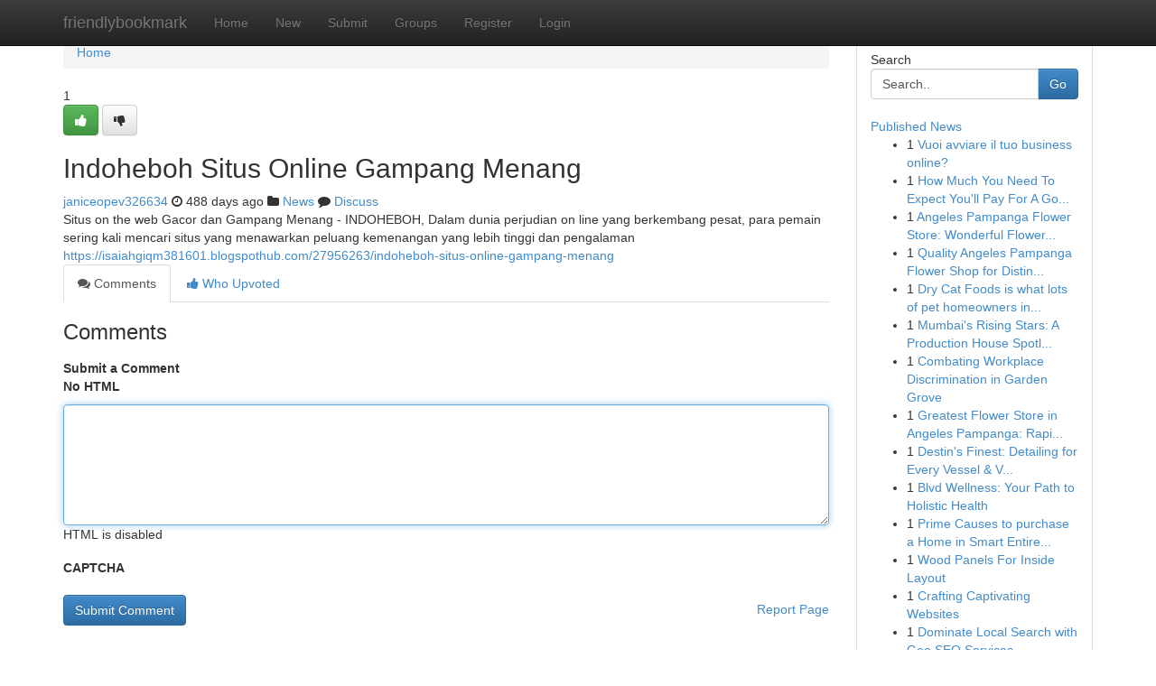

--- FILE ---
content_type: text/html; charset=UTF-8
request_url: https://friendlybookmark.com/story17500397/indoheboh-situs-online-gampang-menang
body_size: 5174
content:
<!DOCTYPE html>
<html class="no-js" dir="ltr" xmlns="http://www.w3.org/1999/xhtml" xml:lang="en" lang="en"><head>

<meta http-equiv="Pragma" content="no-cache" />
<meta http-equiv="expires" content="0" />
<meta http-equiv="Content-Type" content="text/html; charset=UTF-8" />	
<title>Indoheboh Situs Online Gampang Menang</title>
<link rel="alternate" type="application/rss+xml" title="friendlybookmark.com &raquo; Feeds 1" href="/rssfeeds.php?p=1" />
<link rel="alternate" type="application/rss+xml" title="friendlybookmark.com &raquo; Feeds 2" href="/rssfeeds.php?p=2" />
<link rel="alternate" type="application/rss+xml" title="friendlybookmark.com &raquo; Feeds 3" href="/rssfeeds.php?p=3" />
<link rel="alternate" type="application/rss+xml" title="friendlybookmark.com &raquo; Feeds 4" href="/rssfeeds.php?p=4" />
<link rel="alternate" type="application/rss+xml" title="friendlybookmark.com &raquo; Feeds 5" href="/rssfeeds.php?p=5" />
<link rel="alternate" type="application/rss+xml" title="friendlybookmark.com &raquo; Feeds 6" href="/rssfeeds.php?p=6" />
<link rel="alternate" type="application/rss+xml" title="friendlybookmark.com &raquo; Feeds 7" href="/rssfeeds.php?p=7" />
<link rel="alternate" type="application/rss+xml" title="friendlybookmark.com &raquo; Feeds 8" href="/rssfeeds.php?p=8" />
<link rel="alternate" type="application/rss+xml" title="friendlybookmark.com &raquo; Feeds 9" href="/rssfeeds.php?p=9" />
<link rel="alternate" type="application/rss+xml" title="friendlybookmark.com &raquo; Feeds 10" href="/rssfeeds.php?p=10" />
<meta name="google-site-verification" content="m5VOPfs2gQQcZXCcEfUKlnQfx72o45pLcOl4sIFzzMQ" /><meta name="Language" content="en-us" />
<meta name="viewport" content="width=device-width, initial-scale=1.0">
<meta name="generator" content="Kliqqi" />

          <link rel="stylesheet" type="text/css" href="//netdna.bootstrapcdn.com/bootstrap/3.2.0/css/bootstrap.min.css">
             <link rel="stylesheet" type="text/css" href="https://cdnjs.cloudflare.com/ajax/libs/twitter-bootstrap/3.2.0/css/bootstrap-theme.css">
                <link rel="stylesheet" type="text/css" href="https://cdnjs.cloudflare.com/ajax/libs/font-awesome/4.1.0/css/font-awesome.min.css">
<link rel="stylesheet" type="text/css" href="/templates/bootstrap/css/style.css" media="screen" />

                         <script type="text/javascript" src="https://cdnjs.cloudflare.com/ajax/libs/modernizr/2.6.1/modernizr.min.js"></script>
<script type="text/javascript" src="https://cdnjs.cloudflare.com/ajax/libs/jquery/1.7.2/jquery.min.js"></script>
<style></style>
<link rel="alternate" type="application/rss+xml" title="RSS 2.0" href="/rss"/>
<link rel="icon" href="/favicon.ico" type="image/x-icon"/>
</head>

<body dir="ltr">

<header role="banner" class="navbar navbar-inverse navbar-fixed-top custom_header">
<div class="container">
<div class="navbar-header">
<button data-target=".bs-navbar-collapse" data-toggle="collapse" type="button" class="navbar-toggle">
    <span class="sr-only">Toggle navigation</span>
    <span class="fa fa-ellipsis-v" style="color:white"></span>
</button>
<a class="navbar-brand" href="/">friendlybookmark</a>	
</div>
<span style="display: none;"><a href="/forum">forum</a></span>
<nav role="navigation" class="collapse navbar-collapse bs-navbar-collapse">
<ul class="nav navbar-nav">
<li ><a href="/">Home</a></li>
<li ><a href="/new">New</a></li>
<li ><a href="/submit">Submit</a></li>
                    
<li ><a href="/groups"><span>Groups</span></a></li>
<li ><a href="/register"><span>Register</span></a></li>
<li ><a data-toggle="modal" href="#loginModal">Login</a></li>
</ul>
	

</nav>
</div>
</header>
<!-- START CATEGORIES -->
<div class="subnav" id="categories">
<div class="container">
<ul class="nav nav-pills"><li class="category_item"><a  href="/">Home</a></li></ul>
</div>
</div>
<!-- END CATEGORIES -->
	
<div class="container">
	<section id="maincontent"><div class="row"><div class="col-md-9">

<ul class="breadcrumb">
	<li><a href="/">Home</a></li>
</ul>

<div itemscope itemtype="http://schema.org/Article" class="stories" id="xnews-17500397" >


<div class="story_data">
<div class="votebox votebox-published">

<div itemprop="aggregateRating" itemscope itemtype="http://schema.org/AggregateRating" class="vote">
	<div itemprop="ratingCount" class="votenumber">1</div>
<div id="xvote-3" class="votebutton">
<!-- Already Voted -->
<a class="btn btn-default btn-success linkVote_3" href="/login" title=""><i class="fa fa-white fa-thumbs-up"></i></a>
<!-- Bury It -->
<a class="btn btn-default linkVote_3" href="/login"  title="" ><i class="fa fa-thumbs-down"></i></a>


</div>
</div>
</div>
<div class="title" id="title-3">
<span itemprop="name">

<h2 id="list_title"><span>Indoheboh Situs Online Gampang Menang</span></h2></span>	
<span class="subtext">

<span itemprop="author" itemscope itemtype="http://schema.org/Person">
<span itemprop="name">
<a href="/user/janiceopev326634" rel="nofollow">janiceopev326634</a> 
</span></span>
<i class="fa fa-clock-o"></i>
<span itemprop="datePublished">  488 days ago</span>

<script>
$(document).ready(function(){
    $("#list_title span").click(function(){
		window.open($("#siteurl").attr('href'), '', '');
    });
});
</script>

<i class="fa fa-folder"></i> 
<a href="/groups">News</a>

<span id="ls_comments_url-3">
	<i class="fa fa-comment"></i> <span id="linksummaryDiscuss"><a href="#discuss" class="comments">Discuss</a>&nbsp;</span>
</span> 





</div>
</div>
<span itemprop="articleBody">
<div class="storycontent">
	
<div class="news-body-text" id="ls_contents-3" dir="ltr">
Situs on the web Gacor dan Gampang Menang - INDOHEBOH, Dalam dunia perjudian on line yang berkembang pesat, para pemain sering kali mencari situs yang menawarkan peluang kemenangan yang lebih tinggi dan pengalaman <a id="siteurl" target="_blank" href="https://isaiahgiqm381601.blogspothub.com/27956263/indoheboh-situs-online-gampang-menang">https://isaiahgiqm381601.blogspothub.com/27956263/indoheboh-situs-online-gampang-menang</a><div class="clearboth"></div> 
</div>
</div><!-- /.storycontent -->
</span>
</div>

<ul class="nav nav-tabs" id="storytabs">
	<li class="active"><a data-toggle="tab" href="#comments"><i class="fa fa-comments"></i> Comments</a></li>
	<li><a data-toggle="tab" href="#who_voted"><i class="fa fa-thumbs-up"></i> Who Upvoted</a></li>
</ul>


<div id="tabbed" class="tab-content">

<div class="tab-pane fade active in" id="comments" >
<h3>Comments</h3>
<a name="comments" href="#comments"></a>
<ol class="media-list comment-list">

<a name="discuss"></a>
<form action="" method="post" id="thisform" name="mycomment_form">
<div class="form-horizontal">
<fieldset>
<div class="control-group">
<label for="fileInput" class="control-label">Submit a Comment</label>
<div class="controls">

<p class="help-inline"><strong>No HTML  </strong></p>
<textarea autofocus name="comment_content" id="comment_content" class="form-control comment-form" rows="6" /></textarea>
<p class="help-inline">HTML is disabled</p>
</div>
</div>


<script>
var ACPuzzleOptions = {
   theme :  "white",
   lang :  "en"
};
</script>

<div class="control-group">
	<label for="input01" class="control-label">CAPTCHA</label>
	<div class="controls">
	<div id="solvemedia_display">
	<script type="text/javascript" src="https://api.solvemedia.com/papi/challenge.script?k=1G9ho6tcbpytfUxJ0SlrSNt0MjjOB0l2"></script>

	<noscript>
	<iframe src="http://api.solvemedia.com/papi/challenge.noscript?k=1G9ho6tcbpytfUxJ0SlrSNt0MjjOB0l2" height="300" width="500" frameborder="0"></iframe><br/>
	<textarea name="adcopy_challenge" rows="3" cols="40"></textarea>
	<input type="hidden" name="adcopy_response" value="manual_challenge"/>
	</noscript>	
</div>
<br />
</div>
</div>

<div class="form-actions">
	<input type="hidden" name="process" value="newcomment" />
	<input type="hidden" name="randkey" value="75578554" />
	<input type="hidden" name="link_id" value="3" />
	<input type="hidden" name="user_id" value="2" />
	<input type="hidden" name="parrent_comment_id" value="0" />
	<input type="submit" name="submit" value="Submit Comment" class="btn btn-primary" />
	<a href="https://remove.backlinks.live" target="_blank" style="float:right; line-height: 32px;">Report Page</a>
</div>
</fieldset>
</div>
</form>
</ol>
</div>
	
<div class="tab-pane fade" id="who_voted">
<h3>Who Upvoted this Story</h3>
<div class="whovotedwrapper whoupvoted">
<ul>
<li>
<a href="/user/janiceopev326634" rel="nofollow" title="janiceopev326634" class="avatar-tooltip"><img src="/avatars/Avatar_100.png" alt="" align="top" title="" /></a>
</li>
</ul>
</div>
</div>
</div>
<!-- END CENTER CONTENT -->


</div>

<!-- START RIGHT COLUMN -->
<div class="col-md-3">
<div class="panel panel-default">
<div id="rightcol" class="panel-body">
<!-- START FIRST SIDEBAR -->

<!-- START SEARCH BOX -->
<script type="text/javascript">var some_search='Search..';</script>
<div class="search">
<div class="headline">
<div class="sectiontitle">Search</div>
</div>

<form action="/search" method="get" name="thisform-search" class="form-inline search-form" role="form" id="thisform-search" >

<div class="input-group">

<input type="text" class="form-control" tabindex="20" name="search" id="searchsite" value="Search.." onfocus="if(this.value == some_search) {this.value = '';}" onblur="if (this.value == '') {this.value = some_search;}"/>

<span class="input-group-btn">
<button type="submit" tabindex="21" class="btn btn-primary custom_nav_search_button" />Go</button>
</span>
</div>
</form>

<div style="clear:both;"></div>
<br />
</div>
<!-- END SEARCH BOX -->

<!-- START ABOUT BOX -->

	


<div class="headline">
<div class="sectiontitle"><a href="/">Published News</a></div>
</div>
<div class="boxcontent">
<ul class="sidebar-stories">

<li>
<span class="sidebar-vote-number">1</span>	<span class="sidebar-article"><a href="https://friendlybookmark.com/story20498826/vuoi-avviare-il-tuo-business-online" class="sidebar-title">Vuoi avviare il tuo business online?</a></span>
</li>
<li>
<span class="sidebar-vote-number">1</span>	<span class="sidebar-article"><a href="https://friendlybookmark.com/story20498825/how-much-you-need-to-expect-you-ll-pay-for-a-good-conolidin-to-replace-traditional-painkillers" class="sidebar-title">How Much You Need To Expect You&#039;ll Pay For A Go...</a></span>
</li>
<li>
<span class="sidebar-vote-number">1</span>	<span class="sidebar-article"><a href="https://friendlybookmark.com/story20498824/angeles-pampanga-flower-store-wonderful-flowers-delivered-to-your-door" class="sidebar-title">Angeles Pampanga Flower Store: Wonderful Flower...</a></span>
</li>
<li>
<span class="sidebar-vote-number">1</span>	<span class="sidebar-article"><a href="https://friendlybookmark.com/story20498823/quality-angeles-pampanga-flower-shop-for-distinctive-situations" class="sidebar-title">Quality Angeles Pampanga Flower Shop for Distin...</a></span>
</li>
<li>
<span class="sidebar-vote-number">1</span>	<span class="sidebar-article"><a href="https://friendlybookmark.com/story20498822/dry-cat-foods-is-what-lots-of-pet-homeowners-in-the-uae-look-for-after-they-want-responsible-brand-names-and-swift-shipping" class="sidebar-title">Dry Cat Foods is what lots of pet homeowners in...</a></span>
</li>
<li>
<span class="sidebar-vote-number">1</span>	<span class="sidebar-article"><a href="https://friendlybookmark.com/story20498821/mumbai-s-rising-stars-a-production-house-spotlight" class="sidebar-title">Mumbai&#039;s Rising Stars: A Production House Spotl...</a></span>
</li>
<li>
<span class="sidebar-vote-number">1</span>	<span class="sidebar-article"><a href="https://friendlybookmark.com/story20498820/combating-workplace-discrimination-in-garden-grove" class="sidebar-title">Combating Workplace Discrimination in Garden Grove</a></span>
</li>
<li>
<span class="sidebar-vote-number">1</span>	<span class="sidebar-article"><a href="https://friendlybookmark.com/story20498819/greatest-flower-store-in-angeles-pampanga-rapid-clean-flower-delivery" class="sidebar-title">Greatest Flower Store in Angeles Pampanga: Rapi...</a></span>
</li>
<li>
<span class="sidebar-vote-number">1</span>	<span class="sidebar-article"><a href="https://friendlybookmark.com/story20498818/destin-s-finest-detailing-for-every-vessel-vehicle" class="sidebar-title">Destin&#039;s Finest: Detailing for Every Vessel &amp; V...</a></span>
</li>
<li>
<span class="sidebar-vote-number">1</span>	<span class="sidebar-article"><a href="https://friendlybookmark.com/story20498817/blvd-wellness-your-path-to-holistic-health" class="sidebar-title">Blvd Wellness: Your Path to Holistic Health</a></span>
</li>
<li>
<span class="sidebar-vote-number">1</span>	<span class="sidebar-article"><a href="https://friendlybookmark.com/story20498816/prime-causes-to-purchase-a-home-in-smart-entire-world-high-rise-manesar-gurgaon" class="sidebar-title">Prime Causes to purchase a Home in Smart Entire...</a></span>
</li>
<li>
<span class="sidebar-vote-number">1</span>	<span class="sidebar-article"><a href="https://friendlybookmark.com/story20498815/wood-panels-for-inside-layout" class="sidebar-title">Wood Panels For Inside Layout</a></span>
</li>
<li>
<span class="sidebar-vote-number">1</span>	<span class="sidebar-article"><a href="https://friendlybookmark.com/story20498814/crafting-captivating-websites" class="sidebar-title">Crafting Captivating Websites </a></span>
</li>
<li>
<span class="sidebar-vote-number">1</span>	<span class="sidebar-article"><a href="https://friendlybookmark.com/story20498813/dominate-local-search-with-geo-seo-services" class="sidebar-title">Dominate Local Search with Geo SEO Services </a></span>
</li>
<li>
<span class="sidebar-vote-number">1</span>	<span class="sidebar-article"><a href="https://friendlybookmark.com/story20498812/uvasbet-conheça-o-sitio-saboroso-da-sorte-bônus-suculentos-vips-exclusivos-e-saques-na-velocidade-da-uva" class="sidebar-title">UVASBET: Conhe&ccedil;a o sitio Saboroso da Sorte &ndash; B&ocirc;...</a></span>
</li>

</ul>
</div>

<!-- END SECOND SIDEBAR -->
</div>
</div>
</div>
<!-- END RIGHT COLUMN -->
</div></section>
<hr>

<!--googleoff: all-->
<footer class="footer">
<div id="footer">
<span class="subtext"> Copyright &copy; 2025 | <a href="/search">Advanced Search</a> 
| <a href="/">Live</a>
| <a href="/">Tag Cloud</a>
| <a href="/">Top Users</a>
| Made with <a href="#" rel="nofollow" target="_blank">Kliqqi CMS</a> 
| <a href="/rssfeeds.php?p=1">All RSS Feeds</a> 
</span>
</div>
</footer>
<!--googleon: all-->


</div>
	
<!-- START UP/DOWN VOTING JAVASCRIPT -->
	
<script>
var my_base_url='http://friendlybookmark.com';
var my_kliqqi_base='';
var anonymous_vote = false;
var Voting_Method = '1';
var KLIQQI_Visual_Vote_Cast = "Voted";
var KLIQQI_Visual_Vote_Report = "Buried";
var KLIQQI_Visual_Vote_For_It = "Vote";
var KLIQQI_Visual_Comment_ThankYou_Rating = "Thank you for rating this comment.";


</script>
<!-- END UP/DOWN VOTING JAVASCRIPT -->


<script type="text/javascript" src="https://cdnjs.cloudflare.com/ajax/libs/jqueryui/1.8.23/jquery-ui.min.js"></script>
<link href="https://cdnjs.cloudflare.com/ajax/libs/jqueryui/1.8.23/themes/base/jquery-ui.css" media="all" rel="stylesheet" type="text/css" />




             <script type="text/javascript" src="https://cdnjs.cloudflare.com/ajax/libs/twitter-bootstrap/3.2.0/js/bootstrap.min.js"></script>

<!-- Login Modal -->
<div class="modal fade" id="loginModal" tabindex="-1" role="dialog">
<div class="modal-dialog">
<div class="modal-content">
<div class="modal-header">
<button type="button" class="close" data-dismiss="modal" aria-hidden="true">&times;</button>
<h4 class="modal-title">Login</h4>
</div>
<div class="modal-body">
<div class="control-group">
<form id="signin" action="/login?return=/story17500397/indoheboh-situs-online-gampang-menang" method="post">

<div style="login_modal_username">
	<label for="username">Username/Email</label><input id="username" name="username" class="form-control" value="" title="username" tabindex="1" type="text">
</div>
<div class="login_modal_password">
	<label for="password">Password</label><input id="password" name="password" class="form-control" value="" title="password" tabindex="2" type="password">
</div>
<div class="login_modal_remember">
<div class="login_modal_remember_checkbox">
	<input id="remember" style="float:left;margin-right:5px;" name="persistent" value="1" tabindex="3" type="checkbox">
</div>
<div class="login_modal_remember_label">
	<label for="remember" style="">Remember</label>
</div>
<div style="clear:both;"></div>
</div>
<div class="login_modal_login">
	<input type="hidden" name="processlogin" value="1"/>
	<input type="hidden" name="return" value=""/>
	<input class="btn btn-primary col-md-12" id="signin_submit" value="Sign In" tabindex="4" type="submit">
</div>
    
<hr class="soften" id="login_modal_spacer" />
	<div class="login_modal_forgot"><a class="btn btn-default col-md-12" id="forgot_password_link" href="/login">Forgotten Password?</a></div>
	<div class="clearboth"></div>
</form>
</div>
</div>
</div>
</div>
</div>

<script>$('.avatar-tooltip').tooltip()</script>
<script defer src="https://static.cloudflareinsights.com/beacon.min.js/vcd15cbe7772f49c399c6a5babf22c1241717689176015" integrity="sha512-ZpsOmlRQV6y907TI0dKBHq9Md29nnaEIPlkf84rnaERnq6zvWvPUqr2ft8M1aS28oN72PdrCzSjY4U6VaAw1EQ==" data-cf-beacon='{"version":"2024.11.0","token":"3586299c87b840ee89af20b106f6505c","r":1,"server_timing":{"name":{"cfCacheStatus":true,"cfEdge":true,"cfExtPri":true,"cfL4":true,"cfOrigin":true,"cfSpeedBrain":true},"location_startswith":null}}' crossorigin="anonymous"></script>
</body>
</html>
